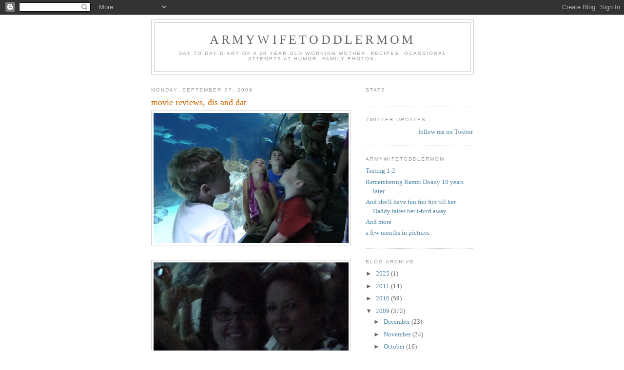

--- FILE ---
content_type: text/html; charset=UTF-8
request_url: https://armywifetoddlermom.blogspot.com/2009/09/movie-reviews-dis-and-dat.html
body_size: 9581
content:
<!DOCTYPE html>
<html dir='ltr'>
<head>
<link href='https://www.blogger.com/static/v1/widgets/2944754296-widget_css_bundle.css' rel='stylesheet' type='text/css'/>
<meta content='text/html; charset=UTF-8' http-equiv='Content-Type'/>
<meta content='blogger' name='generator'/>
<link href='https://armywifetoddlermom.blogspot.com/favicon.ico' rel='icon' type='image/x-icon'/>
<link href='http://armywifetoddlermom.blogspot.com/2009/09/movie-reviews-dis-and-dat.html' rel='canonical'/>
<link rel="alternate" type="application/atom+xml" title="ArmyWifeToddlerMom - Atom" href="https://armywifetoddlermom.blogspot.com/feeds/posts/default" />
<link rel="alternate" type="application/rss+xml" title="ArmyWifeToddlerMom - RSS" href="https://armywifetoddlermom.blogspot.com/feeds/posts/default?alt=rss" />
<link rel="service.post" type="application/atom+xml" title="ArmyWifeToddlerMom - Atom" href="https://www.blogger.com/feeds/11291056/posts/default" />

<link rel="alternate" type="application/atom+xml" title="ArmyWifeToddlerMom - Atom" href="https://armywifetoddlermom.blogspot.com/feeds/3369634044775840788/comments/default" />
<!--Can't find substitution for tag [blog.ieCssRetrofitLinks]-->
<link href='https://blogger.googleusercontent.com/img/b/R29vZ2xl/AVvXsEhnXnDgaXQoadLurUru5BnnkXzBv3OMuuZ8XLwDo3IOflQpmRHuY1BpdxEGr4T6e6dB-3yF4q0m9oiJIGpL2OmxfpJGIqt-RFytK3PWSPhB78arZzQYG0OqeF2yjNFZQSKcUjlM/s400/DSC03376.JPG' rel='image_src'/>
<meta content='http://armywifetoddlermom.blogspot.com/2009/09/movie-reviews-dis-and-dat.html' property='og:url'/>
<meta content='movie reviews, dis and dat' property='og:title'/>
<meta content='Watched I Love You ?Man, per my brothers suggestion, he said it was hilarious..it really was not.  Watched RocknRolla, hoping for Snatch but...' property='og:description'/>
<meta content='https://blogger.googleusercontent.com/img/b/R29vZ2xl/AVvXsEhnXnDgaXQoadLurUru5BnnkXzBv3OMuuZ8XLwDo3IOflQpmRHuY1BpdxEGr4T6e6dB-3yF4q0m9oiJIGpL2OmxfpJGIqt-RFytK3PWSPhB78arZzQYG0OqeF2yjNFZQSKcUjlM/w1200-h630-p-k-no-nu/DSC03376.JPG' property='og:image'/>
<title>ArmyWifeToddlerMom: movie reviews, dis and dat</title>
<style id='page-skin-1' type='text/css'><!--
/*
-----------------------------------------------
Blogger Template Style
Name:     Minima
Date:     26 Feb 2004
Updated by: Blogger Team
----------------------------------------------- */
/* Use this with templates/template-twocol.html */
body {
background:#ffffff;
margin:0;
color:#333333;
font:x-small Georgia Serif;
font-size/* */:/**/small;
font-size: /**/small;
text-align: center;
}
a:link {
color:#5588aa;
text-decoration:none;
}
a:visited {
color:#999999;
text-decoration:none;
}
a:hover {
color:#cc6600;
text-decoration:underline;
}
a img {
border-width:0;
}
/* Header
-----------------------------------------------
*/
#header-wrapper {
width:660px;
margin:0 auto 10px;
border:1px solid #cccccc;
}
#header-inner {
background-position: center;
margin-left: auto;
margin-right: auto;
}
#header {
margin: 5px;
border: 1px solid #cccccc;
text-align: center;
color:#666666;
}
#header h1 {
margin:5px 5px 0;
padding:15px 20px .25em;
line-height:1.2em;
text-transform:uppercase;
letter-spacing:.2em;
font: normal normal 200% Georgia, Serif;
}
#header a {
color:#666666;
text-decoration:none;
}
#header a:hover {
color:#666666;
}
#header .description {
margin:0 5px 5px;
padding:0 20px 15px;
max-width:700px;
text-transform:uppercase;
letter-spacing:.2em;
line-height: 1.4em;
font: normal normal 78% 'Trebuchet MS', Trebuchet, Arial, Verdana, Sans-serif;
color: #999999;
}
#header img {
margin-left: auto;
margin-right: auto;
}
/* Outer-Wrapper
----------------------------------------------- */
#outer-wrapper {
width: 660px;
margin:0 auto;
padding:10px;
text-align:left;
font: normal normal 100% Georgia, Serif;
}
#main-wrapper {
width: 410px;
float: left;
word-wrap: break-word; /* fix for long text breaking sidebar float in IE */
overflow: hidden;     /* fix for long non-text content breaking IE sidebar float */
}
#sidebar-wrapper {
width: 220px;
float: right;
word-wrap: break-word; /* fix for long text breaking sidebar float in IE */
overflow: hidden;      /* fix for long non-text content breaking IE sidebar float */
}
/* Headings
----------------------------------------------- */
h2 {
margin:1.5em 0 .75em;
font:normal normal 78% 'Trebuchet MS',Trebuchet,Arial,Verdana,Sans-serif;
line-height: 1.4em;
text-transform:uppercase;
letter-spacing:.2em;
color:#999999;
}
/* Posts
-----------------------------------------------
*/
h2.date-header {
margin:1.5em 0 .5em;
}
.post {
margin:.5em 0 1.5em;
border-bottom:1px dotted #cccccc;
padding-bottom:1.5em;
}
.post h3 {
margin:.25em 0 0;
padding:0 0 4px;
font-size:140%;
font-weight:normal;
line-height:1.4em;
color:#cc6600;
}
.post h3 a, .post h3 a:visited, .post h3 strong {
display:block;
text-decoration:none;
color:#cc6600;
font-weight:normal;
}
.post h3 strong, .post h3 a:hover {
color:#333333;
}
.post-body {
margin:0 0 .75em;
line-height:1.6em;
}
.post-body blockquote {
line-height:1.3em;
}
.post-footer {
margin: .75em 0;
color:#999999;
text-transform:uppercase;
letter-spacing:.1em;
font: normal normal 78% 'Trebuchet MS', Trebuchet, Arial, Verdana, Sans-serif;
line-height: 1.4em;
}
.comment-link {
margin-left:.6em;
}
.post img, table.tr-caption-container {
padding:4px;
border:1px solid #cccccc;
}
.tr-caption-container img {
border: none;
padding: 0;
}
.post blockquote {
margin:1em 20px;
}
.post blockquote p {
margin:.75em 0;
}
/* Comments
----------------------------------------------- */
#comments h4 {
margin:1em 0;
font-weight: bold;
line-height: 1.4em;
text-transform:uppercase;
letter-spacing:.2em;
color: #999999;
}
#comments-block {
margin:1em 0 1.5em;
line-height:1.6em;
}
#comments-block .comment-author {
margin:.5em 0;
}
#comments-block .comment-body {
margin:.25em 0 0;
}
#comments-block .comment-footer {
margin:-.25em 0 2em;
line-height: 1.4em;
text-transform:uppercase;
letter-spacing:.1em;
}
#comments-block .comment-body p {
margin:0 0 .75em;
}
.deleted-comment {
font-style:italic;
color:gray;
}
#blog-pager-newer-link {
float: left;
}
#blog-pager-older-link {
float: right;
}
#blog-pager {
text-align: center;
}
.feed-links {
clear: both;
line-height: 2.5em;
}
/* Sidebar Content
----------------------------------------------- */
.sidebar {
color: #666666;
line-height: 1.5em;
}
.sidebar ul {
list-style:none;
margin:0 0 0;
padding:0 0 0;
}
.sidebar li {
margin:0;
padding-top:0;
padding-right:0;
padding-bottom:.25em;
padding-left:15px;
text-indent:-15px;
line-height:1.5em;
}
.sidebar .widget, .main .widget {
border-bottom:1px dotted #cccccc;
margin:0 0 1.5em;
padding:0 0 1.5em;
}
.main .Blog {
border-bottom-width: 0;
}
/* Profile
----------------------------------------------- */
.profile-img {
float: left;
margin-top: 0;
margin-right: 5px;
margin-bottom: 5px;
margin-left: 0;
padding: 4px;
border: 1px solid #cccccc;
}
.profile-data {
margin:0;
text-transform:uppercase;
letter-spacing:.1em;
font: normal normal 78% 'Trebuchet MS', Trebuchet, Arial, Verdana, Sans-serif;
color: #999999;
font-weight: bold;
line-height: 1.6em;
}
.profile-datablock {
margin:.5em 0 .5em;
}
.profile-textblock {
margin: 0.5em 0;
line-height: 1.6em;
}
.profile-link {
font: normal normal 78% 'Trebuchet MS', Trebuchet, Arial, Verdana, Sans-serif;
text-transform: uppercase;
letter-spacing: .1em;
}
/* Footer
----------------------------------------------- */
#footer {
width:660px;
clear:both;
margin:0 auto;
padding-top:15px;
line-height: 1.6em;
text-transform:uppercase;
letter-spacing:.1em;
text-align: center;
}

--></style>
<link href='https://www.blogger.com/dyn-css/authorization.css?targetBlogID=11291056&amp;zx=276a0048-04eb-499a-8f02-a1c217921d0e' media='none' onload='if(media!=&#39;all&#39;)media=&#39;all&#39;' rel='stylesheet'/><noscript><link href='https://www.blogger.com/dyn-css/authorization.css?targetBlogID=11291056&amp;zx=276a0048-04eb-499a-8f02-a1c217921d0e' rel='stylesheet'/></noscript>
<meta name='google-adsense-platform-account' content='ca-host-pub-1556223355139109'/>
<meta name='google-adsense-platform-domain' content='blogspot.com'/>

</head>
<body>
<div class='navbar section' id='navbar'><div class='widget Navbar' data-version='1' id='Navbar1'><script type="text/javascript">
    function setAttributeOnload(object, attribute, val) {
      if(window.addEventListener) {
        window.addEventListener('load',
          function(){ object[attribute] = val; }, false);
      } else {
        window.attachEvent('onload', function(){ object[attribute] = val; });
      }
    }
  </script>
<div id="navbar-iframe-container"></div>
<script type="text/javascript" src="https://apis.google.com/js/platform.js"></script>
<script type="text/javascript">
      gapi.load("gapi.iframes:gapi.iframes.style.bubble", function() {
        if (gapi.iframes && gapi.iframes.getContext) {
          gapi.iframes.getContext().openChild({
              url: 'https://www.blogger.com/navbar/11291056?po\x3d3369634044775840788\x26origin\x3dhttps://armywifetoddlermom.blogspot.com',
              where: document.getElementById("navbar-iframe-container"),
              id: "navbar-iframe"
          });
        }
      });
    </script><script type="text/javascript">
(function() {
var script = document.createElement('script');
script.type = 'text/javascript';
script.src = '//pagead2.googlesyndication.com/pagead/js/google_top_exp.js';
var head = document.getElementsByTagName('head')[0];
if (head) {
head.appendChild(script);
}})();
</script>
</div></div>
<div id='outer-wrapper'><div id='wrap2'>
<!-- skip links for text browsers -->
<span id='skiplinks' style='display:none;'>
<a href='#main'>skip to main </a> |
      <a href='#sidebar'>skip to sidebar</a>
</span>
<div id='header-wrapper'>
<div class='header section' id='header'><div class='widget Header' data-version='1' id='Header1'>
<div id='header-inner'>
<div class='titlewrapper'>
<h1 class='title'>
<a href='https://armywifetoddlermom.blogspot.com/'>
ArmyWifeToddlerMom
</a>
</h1>
</div>
<div class='descriptionwrapper'>
<p class='description'><span>Day to day diary of a 40 year old working mother.  Recipes, ocassional attempts at humor, family photos.</span></p>
</div>
</div>
</div></div>
</div>
<div id='content-wrapper'>
<div id='crosscol-wrapper' style='text-align:center'>
<div class='crosscol no-items section' id='crosscol'></div>
</div>
<div id='main-wrapper'>
<div class='main section' id='main'><div class='widget Blog' data-version='1' id='Blog1'>
<div class='blog-posts hfeed'>

          <div class="date-outer">
        
<h2 class='date-header'><span>Monday, September 07, 2009</span></h2>

          <div class="date-posts">
        
<div class='post-outer'>
<div class='post hentry uncustomized-post-template' itemprop='blogPost' itemscope='itemscope' itemtype='http://schema.org/BlogPosting'>
<meta content='https://blogger.googleusercontent.com/img/b/R29vZ2xl/AVvXsEhnXnDgaXQoadLurUru5BnnkXzBv3OMuuZ8XLwDo3IOflQpmRHuY1BpdxEGr4T6e6dB-3yF4q0m9oiJIGpL2OmxfpJGIqt-RFytK3PWSPhB78arZzQYG0OqeF2yjNFZQSKcUjlM/s400/DSC03376.JPG' itemprop='image_url'/>
<meta content='11291056' itemprop='blogId'/>
<meta content='3369634044775840788' itemprop='postId'/>
<a name='3369634044775840788'></a>
<h3 class='post-title entry-title' itemprop='name'>
movie reviews, dis and dat
</h3>
<div class='post-header'>
<div class='post-header-line-1'></div>
</div>
<div class='post-body entry-content' id='post-body-3369634044775840788' itemprop='description articleBody'>
<a href="https://blogger.googleusercontent.com/img/b/R29vZ2xl/AVvXsEhnXnDgaXQoadLurUru5BnnkXzBv3OMuuZ8XLwDo3IOflQpmRHuY1BpdxEGr4T6e6dB-3yF4q0m9oiJIGpL2OmxfpJGIqt-RFytK3PWSPhB78arZzQYG0OqeF2yjNFZQSKcUjlM/s1600-h/DSC03376.JPG" onblur="try {parent.deselectBloggerImageGracefully();} catch(e) {}"><img alt="" border="0" id="BLOGGER_PHOTO_ID_5378938933474364466" src="https://blogger.googleusercontent.com/img/b/R29vZ2xl/AVvXsEhnXnDgaXQoadLurUru5BnnkXzBv3OMuuZ8XLwDo3IOflQpmRHuY1BpdxEGr4T6e6dB-3yF4q0m9oiJIGpL2OmxfpJGIqt-RFytK3PWSPhB78arZzQYG0OqeF2yjNFZQSKcUjlM/s400/DSC03376.JPG" style="display:block; margin:0px auto 10px; text-align:center;cursor:pointer; cursor:hand;width: 400px; height: 267px;" /></a><br /><a href="https://blogger.googleusercontent.com/img/b/R29vZ2xl/AVvXsEgcIfQmdGFG1KqUA9ZXubdWvLS4p8Rr2CE6bUEDNGEwhwo2w20KAlFDKHfnlwoKYuI1GrX3lAEM0TZ4860evI2V9LnEy0nWmkZn4At9Enbr0zxnrdM80poZurVEAxw8bBOCE6NM/s1600-h/DSC03384.JPG" onblur="try {parent.deselectBloggerImageGracefully();} catch(e) {}"><img alt="" border="0" id="BLOGGER_PHOTO_ID_5378938927303945490" src="https://blogger.googleusercontent.com/img/b/R29vZ2xl/AVvXsEgcIfQmdGFG1KqUA9ZXubdWvLS4p8Rr2CE6bUEDNGEwhwo2w20KAlFDKHfnlwoKYuI1GrX3lAEM0TZ4860evI2V9LnEy0nWmkZn4At9Enbr0zxnrdM80poZurVEAxw8bBOCE6NM/s400/DSC03384.JPG" style="display:block; margin:0px auto 10px; text-align:center;cursor:pointer; cursor:hand;width: 400px; height: 267px;" /></a><br /><a href="https://blogger.googleusercontent.com/img/b/R29vZ2xl/AVvXsEhFp7IBOHaHUg9tahNlnLceq-0VBnTgF-lCpeJziF7RZ2VZfE41evJEPZQz4rVWIHYXQ7JlmyWzxW5CsZJX8IfG8L3tomncURiEyn_Ndhe_laoszVj2C4gDXrLTzY-a5An_BVru/s1600-h/DSC03352.JPG" onblur="try {parent.deselectBloggerImageGracefully();} catch(e) {}"><img alt="" border="0" id="BLOGGER_PHOTO_ID_5378938920135365762" src="https://blogger.googleusercontent.com/img/b/R29vZ2xl/AVvXsEhFp7IBOHaHUg9tahNlnLceq-0VBnTgF-lCpeJziF7RZ2VZfE41evJEPZQz4rVWIHYXQ7JlmyWzxW5CsZJX8IfG8L3tomncURiEyn_Ndhe_laoszVj2C4gDXrLTzY-a5An_BVru/s400/DSC03352.JPG" style="display:block; margin:0px auto 10px; text-align:center;cursor:pointer; cursor:hand;width: 400px; height: 267px;" /></a><br /><a href="https://blogger.googleusercontent.com/img/b/R29vZ2xl/AVvXsEgXAcFiECiUsf9zn_g9RtxB-Q9rtBgXhhCAMeGw3WDy-SSQA_pgeQgEb5ZYhxSgDl2jVs8VMuTozydJmX3_u9XO5pR2wUPqGGpfn1X_bqw7Oi-cGIg2LUo5nrSLrBfwgrxNrVgA/s1600-h/DSC03317.JPG" onblur="try {parent.deselectBloggerImageGracefully();} catch(e) {}"><img alt="" border="0" id="BLOGGER_PHOTO_ID_5378938908388613314" src="https://blogger.googleusercontent.com/img/b/R29vZ2xl/AVvXsEgXAcFiECiUsf9zn_g9RtxB-Q9rtBgXhhCAMeGw3WDy-SSQA_pgeQgEb5ZYhxSgDl2jVs8VMuTozydJmX3_u9XO5pR2wUPqGGpfn1X_bqw7Oi-cGIg2LUo5nrSLrBfwgrxNrVgA/s400/DSC03317.JPG" style="display:block; margin:0px auto 10px; text-align:center;cursor:pointer; cursor:hand;width: 400px; height: 267px;" /></a><br /><a href="https://blogger.googleusercontent.com/img/b/R29vZ2xl/AVvXsEizduUrB6vCXcQojDm0j5Lfr-DDiwntY85NNKJqzV2_h2oPkZeryRJUO-yZTsRNjEKGQCnbGhwAV8CRiZ3XQgcbwYB-Tbm-4vFvyrwaYuXPrR2bZLk9teE-iBNNuyxetlQt-TTm/s1600-h/DSC03290.JPG" onblur="try {parent.deselectBloggerImageGracefully();} catch(e) {}"><img alt="" border="0" id="BLOGGER_PHOTO_ID_5378938898950292594" src="https://blogger.googleusercontent.com/img/b/R29vZ2xl/AVvXsEizduUrB6vCXcQojDm0j5Lfr-DDiwntY85NNKJqzV2_h2oPkZeryRJUO-yZTsRNjEKGQCnbGhwAV8CRiZ3XQgcbwYB-Tbm-4vFvyrwaYuXPrR2bZLk9teE-iBNNuyxetlQt-TTm/s400/DSC03290.JPG" style="display:block; margin:0px auto 10px; text-align:center;cursor:pointer; cursor:hand;width: 400px; height: 267px;" /></a><br />Watched I Love You ?Man, per my brothers suggestion, he said it was hilarious..it really was not.  <br /><br />Watched RocknRolla, hoping for Snatch but better..to many characters to keep track of none developed.  Disappointed.  Ummm All caught up on Mad Men now, sort of sad...now i have to wait for Sundays to partake.  Darn.  <br /><br />We are going to try to Netflix True Blood...we will see.  <br /><br />Zoo was fun today, I got to spend time with all of my family, and a girlfriend I have <br /><br />known since I was 15...it was nice, she is funny.  Taking 5 kids to the zoo and keeping track of them...is crazy.
<div style='clear: both;'></div>
</div>
<div class='post-footer'>
<div class='post-footer-line post-footer-line-1'>
<span class='post-author vcard'>
Posted by
<span class='fn' itemprop='author' itemscope='itemscope' itemtype='http://schema.org/Person'>
<span itemprop='name'>Rachelle Jones</span>
</span>
</span>
<span class='post-timestamp'>
at
<meta content='http://armywifetoddlermom.blogspot.com/2009/09/movie-reviews-dis-and-dat.html' itemprop='url'/>
<a class='timestamp-link' href='https://armywifetoddlermom.blogspot.com/2009/09/movie-reviews-dis-and-dat.html' rel='bookmark' title='permanent link'><abbr class='published' itemprop='datePublished' title='2009-09-07T22:43:00-05:00'>10:43 PM</abbr></a>
</span>
<span class='post-comment-link'>
</span>
<span class='post-icons'>
<span class='item-action'>
<a href='https://www.blogger.com/email-post/11291056/3369634044775840788' title='Email Post'>
<img alt='' class='icon-action' height='13' src='https://resources.blogblog.com/img/icon18_email.gif' width='18'/>
</a>
</span>
<span class='item-control blog-admin pid-1581144812'>
<a href='https://www.blogger.com/post-edit.g?blogID=11291056&postID=3369634044775840788&from=pencil' title='Edit Post'>
<img alt='' class='icon-action' height='18' src='https://resources.blogblog.com/img/icon18_edit_allbkg.gif' width='18'/>
</a>
</span>
</span>
<div class='post-share-buttons goog-inline-block'>
</div>
</div>
<div class='post-footer-line post-footer-line-2'>
<span class='post-labels'>
</span>
</div>
<div class='post-footer-line post-footer-line-3'>
<span class='post-location'>
</span>
</div>
</div>
</div>
<div class='comments' id='comments'>
<a name='comments'></a>
<h4>No comments:</h4>
<div id='Blog1_comments-block-wrapper'>
<dl class='avatar-comment-indent' id='comments-block'>
</dl>
</div>
<p class='comment-footer'>
<a href='https://www.blogger.com/comment/fullpage/post/11291056/3369634044775840788' onclick='javascript:window.open(this.href, "bloggerPopup", "toolbar=0,location=0,statusbar=1,menubar=0,scrollbars=yes,width=640,height=500"); return false;'>Post a Comment</a>
</p>
</div>
</div>

        </div></div>
      
</div>
<div class='blog-pager' id='blog-pager'>
<span id='blog-pager-newer-link'>
<a class='blog-pager-newer-link' href='https://armywifetoddlermom.blogspot.com/2009/09/fidel-castro-humanitarian.html' id='Blog1_blog-pager-newer-link' title='Newer Post'>Newer Post</a>
</span>
<span id='blog-pager-older-link'>
<a class='blog-pager-older-link' href='https://armywifetoddlermom.blogspot.com/2009/09/3-days-of-play.html' id='Blog1_blog-pager-older-link' title='Older Post'>Older Post</a>
</span>
<a class='home-link' href='https://armywifetoddlermom.blogspot.com/'>Home</a>
</div>
<div class='clear'></div>
<div class='post-feeds'>
<div class='feed-links'>
Subscribe to:
<a class='feed-link' href='https://armywifetoddlermom.blogspot.com/feeds/3369634044775840788/comments/default' target='_blank' type='application/atom+xml'>Post Comments (Atom)</a>
</div>
</div>
</div></div>
</div>
<div id='sidebar-wrapper'>
<div class='sidebar section' id='sidebar'><div class='widget HTML' data-version='1' id='HTML2'>
<h2 class='title'>stats</h2>
<div class='widget-content'>
<!-- Start of StatCounter Code -->
<script type="text/javascript">
sc_project=2127651; 
sc_invisible=0; 
sc_partition=19; 
sc_security="97404d3e"; 
</script>

<script src="//www.statcounter.com/counter/counter_xhtml.js" type="text/javascript"></script><noscript><div
class statcounter=><a 
class="statcounter" href="http://www.statcounter.com/" title="web counter"><img class web counter statcounter="
alt=" src="https://lh3.googleusercontent.com/blogger_img_proxy/AEn0k_v3EmtnZMnYYRw1detJNOtmutpNX8bAxFrJGM5JqRFQK1oQxE4YtfJf14NXS083R9Jas0yHJhBpL0fj0NbJTlEFDZMhxYczEUML6D7SrOTNs-KK=s0-d"></img
class></a></div
class></noscript>
<!-- End of StatCounter Code -->
</div>
<div class='clear'></div>
</div><div class='widget HTML' data-version='1' id='HTML1'>
<h2 class='title'>Twitter Updates</h2>
<div class='widget-content'>
<div id="twitter_div">
<h2 style="display:none;" class="sidebar-title">Twitter Updates</h2>
<ul id="twitter_update_list"></ul>
<a id="twitter-link" style="display:block;text-align:right;" href="http://twitter.com/AWtoddlermom">follow me on Twitter</a>
</div>
<script src="//twitter.com/javascripts/blogger.js" type="text/javascript"></script>
<script src="//twitter.com/statuses/user_timeline/AWtoddlermom.json?callback=twitterCallback2&amp;count=5" type="text/javascript"></script>
</div>
<div class='clear'></div>
</div><div class='widget Feed' data-version='1' id='Feed1'>
<h2>ArmyWifeToddlerMom</h2>
<div class='widget-content' id='Feed1_feedItemListDisplay'>
<span style='filter: alpha(25); opacity: 0.25;'>
<a href='http://armywifetoddlermom.blogspot.com/feeds/posts/default'>Loading...</a>
</span>
</div>
<div class='clear'></div>
</div><div class='widget BlogArchive' data-version='1' id='BlogArchive1'>
<h2>Blog Archive</h2>
<div class='widget-content'>
<div id='ArchiveList'>
<div id='BlogArchive1_ArchiveList'>
<ul class='hierarchy'>
<li class='archivedate collapsed'>
<a class='toggle' href='javascript:void(0)'>
<span class='zippy'>

        &#9658;&#160;
      
</span>
</a>
<a class='post-count-link' href='https://armywifetoddlermom.blogspot.com/2025/'>
2025
</a>
<span class='post-count' dir='ltr'>(1)</span>
<ul class='hierarchy'>
<li class='archivedate collapsed'>
<a class='toggle' href='javascript:void(0)'>
<span class='zippy'>

        &#9658;&#160;
      
</span>
</a>
<a class='post-count-link' href='https://armywifetoddlermom.blogspot.com/2025/02/'>
February
</a>
<span class='post-count' dir='ltr'>(1)</span>
</li>
</ul>
</li>
</ul>
<ul class='hierarchy'>
<li class='archivedate collapsed'>
<a class='toggle' href='javascript:void(0)'>
<span class='zippy'>

        &#9658;&#160;
      
</span>
</a>
<a class='post-count-link' href='https://armywifetoddlermom.blogspot.com/2011/'>
2011
</a>
<span class='post-count' dir='ltr'>(14)</span>
<ul class='hierarchy'>
<li class='archivedate collapsed'>
<a class='toggle' href='javascript:void(0)'>
<span class='zippy'>

        &#9658;&#160;
      
</span>
</a>
<a class='post-count-link' href='https://armywifetoddlermom.blogspot.com/2011/09/'>
September
</a>
<span class='post-count' dir='ltr'>(1)</span>
</li>
</ul>
<ul class='hierarchy'>
<li class='archivedate collapsed'>
<a class='toggle' href='javascript:void(0)'>
<span class='zippy'>

        &#9658;&#160;
      
</span>
</a>
<a class='post-count-link' href='https://armywifetoddlermom.blogspot.com/2011/06/'>
June
</a>
<span class='post-count' dir='ltr'>(3)</span>
</li>
</ul>
<ul class='hierarchy'>
<li class='archivedate collapsed'>
<a class='toggle' href='javascript:void(0)'>
<span class='zippy'>

        &#9658;&#160;
      
</span>
</a>
<a class='post-count-link' href='https://armywifetoddlermom.blogspot.com/2011/05/'>
May
</a>
<span class='post-count' dir='ltr'>(1)</span>
</li>
</ul>
<ul class='hierarchy'>
<li class='archivedate collapsed'>
<a class='toggle' href='javascript:void(0)'>
<span class='zippy'>

        &#9658;&#160;
      
</span>
</a>
<a class='post-count-link' href='https://armywifetoddlermom.blogspot.com/2011/04/'>
April
</a>
<span class='post-count' dir='ltr'>(1)</span>
</li>
</ul>
<ul class='hierarchy'>
<li class='archivedate collapsed'>
<a class='toggle' href='javascript:void(0)'>
<span class='zippy'>

        &#9658;&#160;
      
</span>
</a>
<a class='post-count-link' href='https://armywifetoddlermom.blogspot.com/2011/03/'>
March
</a>
<span class='post-count' dir='ltr'>(2)</span>
</li>
</ul>
<ul class='hierarchy'>
<li class='archivedate collapsed'>
<a class='toggle' href='javascript:void(0)'>
<span class='zippy'>

        &#9658;&#160;
      
</span>
</a>
<a class='post-count-link' href='https://armywifetoddlermom.blogspot.com/2011/02/'>
February
</a>
<span class='post-count' dir='ltr'>(2)</span>
</li>
</ul>
<ul class='hierarchy'>
<li class='archivedate collapsed'>
<a class='toggle' href='javascript:void(0)'>
<span class='zippy'>

        &#9658;&#160;
      
</span>
</a>
<a class='post-count-link' href='https://armywifetoddlermom.blogspot.com/2011/01/'>
January
</a>
<span class='post-count' dir='ltr'>(4)</span>
</li>
</ul>
</li>
</ul>
<ul class='hierarchy'>
<li class='archivedate collapsed'>
<a class='toggle' href='javascript:void(0)'>
<span class='zippy'>

        &#9658;&#160;
      
</span>
</a>
<a class='post-count-link' href='https://armywifetoddlermom.blogspot.com/2010/'>
2010
</a>
<span class='post-count' dir='ltr'>(59)</span>
<ul class='hierarchy'>
<li class='archivedate collapsed'>
<a class='toggle' href='javascript:void(0)'>
<span class='zippy'>

        &#9658;&#160;
      
</span>
</a>
<a class='post-count-link' href='https://armywifetoddlermom.blogspot.com/2010/11/'>
November
</a>
<span class='post-count' dir='ltr'>(5)</span>
</li>
</ul>
<ul class='hierarchy'>
<li class='archivedate collapsed'>
<a class='toggle' href='javascript:void(0)'>
<span class='zippy'>

        &#9658;&#160;
      
</span>
</a>
<a class='post-count-link' href='https://armywifetoddlermom.blogspot.com/2010/10/'>
October
</a>
<span class='post-count' dir='ltr'>(11)</span>
</li>
</ul>
<ul class='hierarchy'>
<li class='archivedate collapsed'>
<a class='toggle' href='javascript:void(0)'>
<span class='zippy'>

        &#9658;&#160;
      
</span>
</a>
<a class='post-count-link' href='https://armywifetoddlermom.blogspot.com/2010/09/'>
September
</a>
<span class='post-count' dir='ltr'>(4)</span>
</li>
</ul>
<ul class='hierarchy'>
<li class='archivedate collapsed'>
<a class='toggle' href='javascript:void(0)'>
<span class='zippy'>

        &#9658;&#160;
      
</span>
</a>
<a class='post-count-link' href='https://armywifetoddlermom.blogspot.com/2010/05/'>
May
</a>
<span class='post-count' dir='ltr'>(4)</span>
</li>
</ul>
<ul class='hierarchy'>
<li class='archivedate collapsed'>
<a class='toggle' href='javascript:void(0)'>
<span class='zippy'>

        &#9658;&#160;
      
</span>
</a>
<a class='post-count-link' href='https://armywifetoddlermom.blogspot.com/2010/04/'>
April
</a>
<span class='post-count' dir='ltr'>(3)</span>
</li>
</ul>
<ul class='hierarchy'>
<li class='archivedate collapsed'>
<a class='toggle' href='javascript:void(0)'>
<span class='zippy'>

        &#9658;&#160;
      
</span>
</a>
<a class='post-count-link' href='https://armywifetoddlermom.blogspot.com/2010/03/'>
March
</a>
<span class='post-count' dir='ltr'>(6)</span>
</li>
</ul>
<ul class='hierarchy'>
<li class='archivedate collapsed'>
<a class='toggle' href='javascript:void(0)'>
<span class='zippy'>

        &#9658;&#160;
      
</span>
</a>
<a class='post-count-link' href='https://armywifetoddlermom.blogspot.com/2010/02/'>
February
</a>
<span class='post-count' dir='ltr'>(10)</span>
</li>
</ul>
<ul class='hierarchy'>
<li class='archivedate collapsed'>
<a class='toggle' href='javascript:void(0)'>
<span class='zippy'>

        &#9658;&#160;
      
</span>
</a>
<a class='post-count-link' href='https://armywifetoddlermom.blogspot.com/2010/01/'>
January
</a>
<span class='post-count' dir='ltr'>(16)</span>
</li>
</ul>
</li>
</ul>
<ul class='hierarchy'>
<li class='archivedate expanded'>
<a class='toggle' href='javascript:void(0)'>
<span class='zippy toggle-open'>

        &#9660;&#160;
      
</span>
</a>
<a class='post-count-link' href='https://armywifetoddlermom.blogspot.com/2009/'>
2009
</a>
<span class='post-count' dir='ltr'>(372)</span>
<ul class='hierarchy'>
<li class='archivedate collapsed'>
<a class='toggle' href='javascript:void(0)'>
<span class='zippy'>

        &#9658;&#160;
      
</span>
</a>
<a class='post-count-link' href='https://armywifetoddlermom.blogspot.com/2009/12/'>
December
</a>
<span class='post-count' dir='ltr'>(23)</span>
</li>
</ul>
<ul class='hierarchy'>
<li class='archivedate collapsed'>
<a class='toggle' href='javascript:void(0)'>
<span class='zippy'>

        &#9658;&#160;
      
</span>
</a>
<a class='post-count-link' href='https://armywifetoddlermom.blogspot.com/2009/11/'>
November
</a>
<span class='post-count' dir='ltr'>(24)</span>
</li>
</ul>
<ul class='hierarchy'>
<li class='archivedate collapsed'>
<a class='toggle' href='javascript:void(0)'>
<span class='zippy'>

        &#9658;&#160;
      
</span>
</a>
<a class='post-count-link' href='https://armywifetoddlermom.blogspot.com/2009/10/'>
October
</a>
<span class='post-count' dir='ltr'>(16)</span>
</li>
</ul>
<ul class='hierarchy'>
<li class='archivedate expanded'>
<a class='toggle' href='javascript:void(0)'>
<span class='zippy toggle-open'>

        &#9660;&#160;
      
</span>
</a>
<a class='post-count-link' href='https://armywifetoddlermom.blogspot.com/2009/09/'>
September
</a>
<span class='post-count' dir='ltr'>(24)</span>
<ul class='posts'>
<li><a href='https://armywifetoddlermom.blogspot.com/2009/09/and-i-feel-fine.html'>and I feel fine...</a></li>
<li><a href='https://armywifetoddlermom.blogspot.com/2009/09/i-want-re-do.html'>I want a re do</a></li>
<li><a href='https://armywifetoddlermom.blogspot.com/2009/09/sickgah.html'>SICK...GAH</a></li>
<li><a href='https://armywifetoddlermom.blogspot.com/2009/09/open-sky.html'>open sky</a></li>
<li><a href='https://armywifetoddlermom.blogspot.com/2009/09/more.html'>more</a></li>
<li><a href='https://armywifetoddlermom.blogspot.com/2009/09/checking-on-cattle.html'>checking on cattle</a></li>
<li><a href='https://armywifetoddlermom.blogspot.com/2009/09/pastures.html'>pastures</a></li>
<li><a href='https://armywifetoddlermom.blogspot.com/2009/09/more-photos-of-out-west.html'>More photos of out WEST</a></li>
<li><a href='https://armywifetoddlermom.blogspot.com/2009/09/wedding-family-pastures-west-and.html'>Wedding, family, pastures, west, and prayers...</a></li>
<li><a href='https://armywifetoddlermom.blogspot.com/2009/09/keep-what.html'>Keep what?</a></li>
<li><a href='https://armywifetoddlermom.blogspot.com/2009/09/spoke-with-my-brother-today.html'>Spoke with my Brother today</a></li>
<li><a href='https://armywifetoddlermom.blogspot.com/2009/09/up-down-turn-around.html'>up down turn around..</a></li>
<li><a href='https://armywifetoddlermom.blogspot.com/2009/09/jinxed.html'>jinxed..</a></li>
<li><a href='https://armywifetoddlermom.blogspot.com/2009/09/breaking-through.html'>breaking through</a></li>
<li><a href='https://armywifetoddlermom.blogspot.com/2009/09/blog-post.html'>No title</a></li>
<li><a href='https://armywifetoddlermom.blogspot.com/2009/09/i-am-not-sure-what-is-whatbut-we-can.html'>I am not sure what is what...but we can breathe...</a></li>
<li><a href='https://armywifetoddlermom.blogspot.com/2009/09/fidel-castro-humanitarian.html'>Fidel Castro Humanitarian?</a></li>
<li><a href='https://armywifetoddlermom.blogspot.com/2009/09/movie-reviews-dis-and-dat.html'>movie reviews, dis and dat</a></li>
<li><a href='https://armywifetoddlermom.blogspot.com/2009/09/3-days-of-play.html'>3 days of play</a></li>
<li><a href='https://armywifetoddlermom.blogspot.com/2009/09/me-naked-sort-of.html'>me naked sort of...</a></li>
<li><a href='https://armywifetoddlermom.blogspot.com/2009/09/went-ok.html'>went ok</a></li>
<li><a href='https://armywifetoddlermom.blogspot.com/2009/09/headed-to-work-in-morning.html'>headed to work in the morning...</a></li>
<li><a href='https://armywifetoddlermom.blogspot.com/2009/09/more-proud-mom-moments.html'>more proud mom moments...</a></li>
<li><a href='https://armywifetoddlermom.blogspot.com/2009/09/i-wish-i-liked-it.html'>I wish I liked it</a></li>
</ul>
</li>
</ul>
<ul class='hierarchy'>
<li class='archivedate collapsed'>
<a class='toggle' href='javascript:void(0)'>
<span class='zippy'>

        &#9658;&#160;
      
</span>
</a>
<a class='post-count-link' href='https://armywifetoddlermom.blogspot.com/2009/08/'>
August
</a>
<span class='post-count' dir='ltr'>(38)</span>
</li>
</ul>
<ul class='hierarchy'>
<li class='archivedate collapsed'>
<a class='toggle' href='javascript:void(0)'>
<span class='zippy'>

        &#9658;&#160;
      
</span>
</a>
<a class='post-count-link' href='https://armywifetoddlermom.blogspot.com/2009/07/'>
July
</a>
<span class='post-count' dir='ltr'>(33)</span>
</li>
</ul>
<ul class='hierarchy'>
<li class='archivedate collapsed'>
<a class='toggle' href='javascript:void(0)'>
<span class='zippy'>

        &#9658;&#160;
      
</span>
</a>
<a class='post-count-link' href='https://armywifetoddlermom.blogspot.com/2009/06/'>
June
</a>
<span class='post-count' dir='ltr'>(42)</span>
</li>
</ul>
<ul class='hierarchy'>
<li class='archivedate collapsed'>
<a class='toggle' href='javascript:void(0)'>
<span class='zippy'>

        &#9658;&#160;
      
</span>
</a>
<a class='post-count-link' href='https://armywifetoddlermom.blogspot.com/2009/05/'>
May
</a>
<span class='post-count' dir='ltr'>(28)</span>
</li>
</ul>
<ul class='hierarchy'>
<li class='archivedate collapsed'>
<a class='toggle' href='javascript:void(0)'>
<span class='zippy'>

        &#9658;&#160;
      
</span>
</a>
<a class='post-count-link' href='https://armywifetoddlermom.blogspot.com/2009/04/'>
April
</a>
<span class='post-count' dir='ltr'>(37)</span>
</li>
</ul>
<ul class='hierarchy'>
<li class='archivedate collapsed'>
<a class='toggle' href='javascript:void(0)'>
<span class='zippy'>

        &#9658;&#160;
      
</span>
</a>
<a class='post-count-link' href='https://armywifetoddlermom.blogspot.com/2009/03/'>
March
</a>
<span class='post-count' dir='ltr'>(41)</span>
</li>
</ul>
<ul class='hierarchy'>
<li class='archivedate collapsed'>
<a class='toggle' href='javascript:void(0)'>
<span class='zippy'>

        &#9658;&#160;
      
</span>
</a>
<a class='post-count-link' href='https://armywifetoddlermom.blogspot.com/2009/02/'>
February
</a>
<span class='post-count' dir='ltr'>(17)</span>
</li>
</ul>
<ul class='hierarchy'>
<li class='archivedate collapsed'>
<a class='toggle' href='javascript:void(0)'>
<span class='zippy'>

        &#9658;&#160;
      
</span>
</a>
<a class='post-count-link' href='https://armywifetoddlermom.blogspot.com/2009/01/'>
January
</a>
<span class='post-count' dir='ltr'>(49)</span>
</li>
</ul>
</li>
</ul>
<ul class='hierarchy'>
<li class='archivedate collapsed'>
<a class='toggle' href='javascript:void(0)'>
<span class='zippy'>

        &#9658;&#160;
      
</span>
</a>
<a class='post-count-link' href='https://armywifetoddlermom.blogspot.com/2008/'>
2008
</a>
<span class='post-count' dir='ltr'>(725)</span>
<ul class='hierarchy'>
<li class='archivedate collapsed'>
<a class='toggle' href='javascript:void(0)'>
<span class='zippy'>

        &#9658;&#160;
      
</span>
</a>
<a class='post-count-link' href='https://armywifetoddlermom.blogspot.com/2008/12/'>
December
</a>
<span class='post-count' dir='ltr'>(62)</span>
</li>
</ul>
<ul class='hierarchy'>
<li class='archivedate collapsed'>
<a class='toggle' href='javascript:void(0)'>
<span class='zippy'>

        &#9658;&#160;
      
</span>
</a>
<a class='post-count-link' href='https://armywifetoddlermom.blogspot.com/2008/11/'>
November
</a>
<span class='post-count' dir='ltr'>(52)</span>
</li>
</ul>
<ul class='hierarchy'>
<li class='archivedate collapsed'>
<a class='toggle' href='javascript:void(0)'>
<span class='zippy'>

        &#9658;&#160;
      
</span>
</a>
<a class='post-count-link' href='https://armywifetoddlermom.blogspot.com/2008/10/'>
October
</a>
<span class='post-count' dir='ltr'>(74)</span>
</li>
</ul>
<ul class='hierarchy'>
<li class='archivedate collapsed'>
<a class='toggle' href='javascript:void(0)'>
<span class='zippy'>

        &#9658;&#160;
      
</span>
</a>
<a class='post-count-link' href='https://armywifetoddlermom.blogspot.com/2008/09/'>
September
</a>
<span class='post-count' dir='ltr'>(53)</span>
</li>
</ul>
<ul class='hierarchy'>
<li class='archivedate collapsed'>
<a class='toggle' href='javascript:void(0)'>
<span class='zippy'>

        &#9658;&#160;
      
</span>
</a>
<a class='post-count-link' href='https://armywifetoddlermom.blogspot.com/2008/08/'>
August
</a>
<span class='post-count' dir='ltr'>(65)</span>
</li>
</ul>
<ul class='hierarchy'>
<li class='archivedate collapsed'>
<a class='toggle' href='javascript:void(0)'>
<span class='zippy'>

        &#9658;&#160;
      
</span>
</a>
<a class='post-count-link' href='https://armywifetoddlermom.blogspot.com/2008/07/'>
July
</a>
<span class='post-count' dir='ltr'>(19)</span>
</li>
</ul>
<ul class='hierarchy'>
<li class='archivedate collapsed'>
<a class='toggle' href='javascript:void(0)'>
<span class='zippy'>

        &#9658;&#160;
      
</span>
</a>
<a class='post-count-link' href='https://armywifetoddlermom.blogspot.com/2008/06/'>
June
</a>
<span class='post-count' dir='ltr'>(21)</span>
</li>
</ul>
<ul class='hierarchy'>
<li class='archivedate collapsed'>
<a class='toggle' href='javascript:void(0)'>
<span class='zippy'>

        &#9658;&#160;
      
</span>
</a>
<a class='post-count-link' href='https://armywifetoddlermom.blogspot.com/2008/05/'>
May
</a>
<span class='post-count' dir='ltr'>(81)</span>
</li>
</ul>
<ul class='hierarchy'>
<li class='archivedate collapsed'>
<a class='toggle' href='javascript:void(0)'>
<span class='zippy'>

        &#9658;&#160;
      
</span>
</a>
<a class='post-count-link' href='https://armywifetoddlermom.blogspot.com/2008/04/'>
April
</a>
<span class='post-count' dir='ltr'>(84)</span>
</li>
</ul>
<ul class='hierarchy'>
<li class='archivedate collapsed'>
<a class='toggle' href='javascript:void(0)'>
<span class='zippy'>

        &#9658;&#160;
      
</span>
</a>
<a class='post-count-link' href='https://armywifetoddlermom.blogspot.com/2008/03/'>
March
</a>
<span class='post-count' dir='ltr'>(84)</span>
</li>
</ul>
<ul class='hierarchy'>
<li class='archivedate collapsed'>
<a class='toggle' href='javascript:void(0)'>
<span class='zippy'>

        &#9658;&#160;
      
</span>
</a>
<a class='post-count-link' href='https://armywifetoddlermom.blogspot.com/2008/02/'>
February
</a>
<span class='post-count' dir='ltr'>(61)</span>
</li>
</ul>
<ul class='hierarchy'>
<li class='archivedate collapsed'>
<a class='toggle' href='javascript:void(0)'>
<span class='zippy'>

        &#9658;&#160;
      
</span>
</a>
<a class='post-count-link' href='https://armywifetoddlermom.blogspot.com/2008/01/'>
January
</a>
<span class='post-count' dir='ltr'>(69)</span>
</li>
</ul>
</li>
</ul>
<ul class='hierarchy'>
<li class='archivedate collapsed'>
<a class='toggle' href='javascript:void(0)'>
<span class='zippy'>

        &#9658;&#160;
      
</span>
</a>
<a class='post-count-link' href='https://armywifetoddlermom.blogspot.com/2007/'>
2007
</a>
<span class='post-count' dir='ltr'>(778)</span>
<ul class='hierarchy'>
<li class='archivedate collapsed'>
<a class='toggle' href='javascript:void(0)'>
<span class='zippy'>

        &#9658;&#160;
      
</span>
</a>
<a class='post-count-link' href='https://armywifetoddlermom.blogspot.com/2007/12/'>
December
</a>
<span class='post-count' dir='ltr'>(68)</span>
</li>
</ul>
<ul class='hierarchy'>
<li class='archivedate collapsed'>
<a class='toggle' href='javascript:void(0)'>
<span class='zippy'>

        &#9658;&#160;
      
</span>
</a>
<a class='post-count-link' href='https://armywifetoddlermom.blogspot.com/2007/11/'>
November
</a>
<span class='post-count' dir='ltr'>(64)</span>
</li>
</ul>
<ul class='hierarchy'>
<li class='archivedate collapsed'>
<a class='toggle' href='javascript:void(0)'>
<span class='zippy'>

        &#9658;&#160;
      
</span>
</a>
<a class='post-count-link' href='https://armywifetoddlermom.blogspot.com/2007/10/'>
October
</a>
<span class='post-count' dir='ltr'>(84)</span>
</li>
</ul>
<ul class='hierarchy'>
<li class='archivedate collapsed'>
<a class='toggle' href='javascript:void(0)'>
<span class='zippy'>

        &#9658;&#160;
      
</span>
</a>
<a class='post-count-link' href='https://armywifetoddlermom.blogspot.com/2007/09/'>
September
</a>
<span class='post-count' dir='ltr'>(63)</span>
</li>
</ul>
<ul class='hierarchy'>
<li class='archivedate collapsed'>
<a class='toggle' href='javascript:void(0)'>
<span class='zippy'>

        &#9658;&#160;
      
</span>
</a>
<a class='post-count-link' href='https://armywifetoddlermom.blogspot.com/2007/08/'>
August
</a>
<span class='post-count' dir='ltr'>(68)</span>
</li>
</ul>
<ul class='hierarchy'>
<li class='archivedate collapsed'>
<a class='toggle' href='javascript:void(0)'>
<span class='zippy'>

        &#9658;&#160;
      
</span>
</a>
<a class='post-count-link' href='https://armywifetoddlermom.blogspot.com/2007/07/'>
July
</a>
<span class='post-count' dir='ltr'>(72)</span>
</li>
</ul>
<ul class='hierarchy'>
<li class='archivedate collapsed'>
<a class='toggle' href='javascript:void(0)'>
<span class='zippy'>

        &#9658;&#160;
      
</span>
</a>
<a class='post-count-link' href='https://armywifetoddlermom.blogspot.com/2007/06/'>
June
</a>
<span class='post-count' dir='ltr'>(95)</span>
</li>
</ul>
<ul class='hierarchy'>
<li class='archivedate collapsed'>
<a class='toggle' href='javascript:void(0)'>
<span class='zippy'>

        &#9658;&#160;
      
</span>
</a>
<a class='post-count-link' href='https://armywifetoddlermom.blogspot.com/2007/05/'>
May
</a>
<span class='post-count' dir='ltr'>(34)</span>
</li>
</ul>
<ul class='hierarchy'>
<li class='archivedate collapsed'>
<a class='toggle' href='javascript:void(0)'>
<span class='zippy'>

        &#9658;&#160;
      
</span>
</a>
<a class='post-count-link' href='https://armywifetoddlermom.blogspot.com/2007/04/'>
April
</a>
<span class='post-count' dir='ltr'>(64)</span>
</li>
</ul>
<ul class='hierarchy'>
<li class='archivedate collapsed'>
<a class='toggle' href='javascript:void(0)'>
<span class='zippy'>

        &#9658;&#160;
      
</span>
</a>
<a class='post-count-link' href='https://armywifetoddlermom.blogspot.com/2007/03/'>
March
</a>
<span class='post-count' dir='ltr'>(37)</span>
</li>
</ul>
<ul class='hierarchy'>
<li class='archivedate collapsed'>
<a class='toggle' href='javascript:void(0)'>
<span class='zippy'>

        &#9658;&#160;
      
</span>
</a>
<a class='post-count-link' href='https://armywifetoddlermom.blogspot.com/2007/02/'>
February
</a>
<span class='post-count' dir='ltr'>(59)</span>
</li>
</ul>
<ul class='hierarchy'>
<li class='archivedate collapsed'>
<a class='toggle' href='javascript:void(0)'>
<span class='zippy'>

        &#9658;&#160;
      
</span>
</a>
<a class='post-count-link' href='https://armywifetoddlermom.blogspot.com/2007/01/'>
January
</a>
<span class='post-count' dir='ltr'>(70)</span>
</li>
</ul>
</li>
</ul>
<ul class='hierarchy'>
<li class='archivedate collapsed'>
<a class='toggle' href='javascript:void(0)'>
<span class='zippy'>

        &#9658;&#160;
      
</span>
</a>
<a class='post-count-link' href='https://armywifetoddlermom.blogspot.com/2006/'>
2006
</a>
<span class='post-count' dir='ltr'>(876)</span>
<ul class='hierarchy'>
<li class='archivedate collapsed'>
<a class='toggle' href='javascript:void(0)'>
<span class='zippy'>

        &#9658;&#160;
      
</span>
</a>
<a class='post-count-link' href='https://armywifetoddlermom.blogspot.com/2006/12/'>
December
</a>
<span class='post-count' dir='ltr'>(73)</span>
</li>
</ul>
<ul class='hierarchy'>
<li class='archivedate collapsed'>
<a class='toggle' href='javascript:void(0)'>
<span class='zippy'>

        &#9658;&#160;
      
</span>
</a>
<a class='post-count-link' href='https://armywifetoddlermom.blogspot.com/2006/11/'>
November
</a>
<span class='post-count' dir='ltr'>(80)</span>
</li>
</ul>
<ul class='hierarchy'>
<li class='archivedate collapsed'>
<a class='toggle' href='javascript:void(0)'>
<span class='zippy'>

        &#9658;&#160;
      
</span>
</a>
<a class='post-count-link' href='https://armywifetoddlermom.blogspot.com/2006/10/'>
October
</a>
<span class='post-count' dir='ltr'>(81)</span>
</li>
</ul>
<ul class='hierarchy'>
<li class='archivedate collapsed'>
<a class='toggle' href='javascript:void(0)'>
<span class='zippy'>

        &#9658;&#160;
      
</span>
</a>
<a class='post-count-link' href='https://armywifetoddlermom.blogspot.com/2006/09/'>
September
</a>
<span class='post-count' dir='ltr'>(80)</span>
</li>
</ul>
<ul class='hierarchy'>
<li class='archivedate collapsed'>
<a class='toggle' href='javascript:void(0)'>
<span class='zippy'>

        &#9658;&#160;
      
</span>
</a>
<a class='post-count-link' href='https://armywifetoddlermom.blogspot.com/2006/08/'>
August
</a>
<span class='post-count' dir='ltr'>(80)</span>
</li>
</ul>
<ul class='hierarchy'>
<li class='archivedate collapsed'>
<a class='toggle' href='javascript:void(0)'>
<span class='zippy'>

        &#9658;&#160;
      
</span>
</a>
<a class='post-count-link' href='https://armywifetoddlermom.blogspot.com/2006/07/'>
July
</a>
<span class='post-count' dir='ltr'>(72)</span>
</li>
</ul>
<ul class='hierarchy'>
<li class='archivedate collapsed'>
<a class='toggle' href='javascript:void(0)'>
<span class='zippy'>

        &#9658;&#160;
      
</span>
</a>
<a class='post-count-link' href='https://armywifetoddlermom.blogspot.com/2006/06/'>
June
</a>
<span class='post-count' dir='ltr'>(68)</span>
</li>
</ul>
<ul class='hierarchy'>
<li class='archivedate collapsed'>
<a class='toggle' href='javascript:void(0)'>
<span class='zippy'>

        &#9658;&#160;
      
</span>
</a>
<a class='post-count-link' href='https://armywifetoddlermom.blogspot.com/2006/05/'>
May
</a>
<span class='post-count' dir='ltr'>(79)</span>
</li>
</ul>
<ul class='hierarchy'>
<li class='archivedate collapsed'>
<a class='toggle' href='javascript:void(0)'>
<span class='zippy'>

        &#9658;&#160;
      
</span>
</a>
<a class='post-count-link' href='https://armywifetoddlermom.blogspot.com/2006/04/'>
April
</a>
<span class='post-count' dir='ltr'>(74)</span>
</li>
</ul>
<ul class='hierarchy'>
<li class='archivedate collapsed'>
<a class='toggle' href='javascript:void(0)'>
<span class='zippy'>

        &#9658;&#160;
      
</span>
</a>
<a class='post-count-link' href='https://armywifetoddlermom.blogspot.com/2006/03/'>
March
</a>
<span class='post-count' dir='ltr'>(70)</span>
</li>
</ul>
<ul class='hierarchy'>
<li class='archivedate collapsed'>
<a class='toggle' href='javascript:void(0)'>
<span class='zippy'>

        &#9658;&#160;
      
</span>
</a>
<a class='post-count-link' href='https://armywifetoddlermom.blogspot.com/2006/02/'>
February
</a>
<span class='post-count' dir='ltr'>(68)</span>
</li>
</ul>
<ul class='hierarchy'>
<li class='archivedate collapsed'>
<a class='toggle' href='javascript:void(0)'>
<span class='zippy'>

        &#9658;&#160;
      
</span>
</a>
<a class='post-count-link' href='https://armywifetoddlermom.blogspot.com/2006/01/'>
January
</a>
<span class='post-count' dir='ltr'>(51)</span>
</li>
</ul>
</li>
</ul>
<ul class='hierarchy'>
<li class='archivedate collapsed'>
<a class='toggle' href='javascript:void(0)'>
<span class='zippy'>

        &#9658;&#160;
      
</span>
</a>
<a class='post-count-link' href='https://armywifetoddlermom.blogspot.com/2005/'>
2005
</a>
<span class='post-count' dir='ltr'>(570)</span>
<ul class='hierarchy'>
<li class='archivedate collapsed'>
<a class='toggle' href='javascript:void(0)'>
<span class='zippy'>

        &#9658;&#160;
      
</span>
</a>
<a class='post-count-link' href='https://armywifetoddlermom.blogspot.com/2005/12/'>
December
</a>
<span class='post-count' dir='ltr'>(40)</span>
</li>
</ul>
<ul class='hierarchy'>
<li class='archivedate collapsed'>
<a class='toggle' href='javascript:void(0)'>
<span class='zippy'>

        &#9658;&#160;
      
</span>
</a>
<a class='post-count-link' href='https://armywifetoddlermom.blogspot.com/2005/11/'>
November
</a>
<span class='post-count' dir='ltr'>(57)</span>
</li>
</ul>
<ul class='hierarchy'>
<li class='archivedate collapsed'>
<a class='toggle' href='javascript:void(0)'>
<span class='zippy'>

        &#9658;&#160;
      
</span>
</a>
<a class='post-count-link' href='https://armywifetoddlermom.blogspot.com/2005/10/'>
October
</a>
<span class='post-count' dir='ltr'>(46)</span>
</li>
</ul>
<ul class='hierarchy'>
<li class='archivedate collapsed'>
<a class='toggle' href='javascript:void(0)'>
<span class='zippy'>

        &#9658;&#160;
      
</span>
</a>
<a class='post-count-link' href='https://armywifetoddlermom.blogspot.com/2005/09/'>
September
</a>
<span class='post-count' dir='ltr'>(76)</span>
</li>
</ul>
<ul class='hierarchy'>
<li class='archivedate collapsed'>
<a class='toggle' href='javascript:void(0)'>
<span class='zippy'>

        &#9658;&#160;
      
</span>
</a>
<a class='post-count-link' href='https://armywifetoddlermom.blogspot.com/2005/08/'>
August
</a>
<span class='post-count' dir='ltr'>(56)</span>
</li>
</ul>
<ul class='hierarchy'>
<li class='archivedate collapsed'>
<a class='toggle' href='javascript:void(0)'>
<span class='zippy'>

        &#9658;&#160;
      
</span>
</a>
<a class='post-count-link' href='https://armywifetoddlermom.blogspot.com/2005/07/'>
July
</a>
<span class='post-count' dir='ltr'>(70)</span>
</li>
</ul>
<ul class='hierarchy'>
<li class='archivedate collapsed'>
<a class='toggle' href='javascript:void(0)'>
<span class='zippy'>

        &#9658;&#160;
      
</span>
</a>
<a class='post-count-link' href='https://armywifetoddlermom.blogspot.com/2005/06/'>
June
</a>
<span class='post-count' dir='ltr'>(78)</span>
</li>
</ul>
<ul class='hierarchy'>
<li class='archivedate collapsed'>
<a class='toggle' href='javascript:void(0)'>
<span class='zippy'>

        &#9658;&#160;
      
</span>
</a>
<a class='post-count-link' href='https://armywifetoddlermom.blogspot.com/2005/05/'>
May
</a>
<span class='post-count' dir='ltr'>(76)</span>
</li>
</ul>
<ul class='hierarchy'>
<li class='archivedate collapsed'>
<a class='toggle' href='javascript:void(0)'>
<span class='zippy'>

        &#9658;&#160;
      
</span>
</a>
<a class='post-count-link' href='https://armywifetoddlermom.blogspot.com/2005/04/'>
April
</a>
<span class='post-count' dir='ltr'>(47)</span>
</li>
</ul>
<ul class='hierarchy'>
<li class='archivedate collapsed'>
<a class='toggle' href='javascript:void(0)'>
<span class='zippy'>

        &#9658;&#160;
      
</span>
</a>
<a class='post-count-link' href='https://armywifetoddlermom.blogspot.com/2005/03/'>
March
</a>
<span class='post-count' dir='ltr'>(24)</span>
</li>
</ul>
</li>
</ul>
</div>
</div>
<div class='clear'></div>
</div>
</div>
</div>
</div>
<!-- spacer for skins that want sidebar and main to be the same height-->
<div class='clear'>&#160;</div>
</div>
<!-- end content-wrapper -->
<div id='footer-wrapper'>
<div class='footer no-items section' id='footer'></div>
</div>
</div></div>
<!-- end outer-wrapper -->

<script type="text/javascript" src="https://www.blogger.com/static/v1/widgets/3845888474-widgets.js"></script>
<script type='text/javascript'>
window['__wavt'] = 'AOuZoY43amRhRPeX_srjs90EGAFen5vNdQ:1768783907964';_WidgetManager._Init('//www.blogger.com/rearrange?blogID\x3d11291056','//armywifetoddlermom.blogspot.com/2009/09/movie-reviews-dis-and-dat.html','11291056');
_WidgetManager._SetDataContext([{'name': 'blog', 'data': {'blogId': '11291056', 'title': 'ArmyWifeToddlerMom', 'url': 'https://armywifetoddlermom.blogspot.com/2009/09/movie-reviews-dis-and-dat.html', 'canonicalUrl': 'http://armywifetoddlermom.blogspot.com/2009/09/movie-reviews-dis-and-dat.html', 'homepageUrl': 'https://armywifetoddlermom.blogspot.com/', 'searchUrl': 'https://armywifetoddlermom.blogspot.com/search', 'canonicalHomepageUrl': 'http://armywifetoddlermom.blogspot.com/', 'blogspotFaviconUrl': 'https://armywifetoddlermom.blogspot.com/favicon.ico', 'bloggerUrl': 'https://www.blogger.com', 'hasCustomDomain': false, 'httpsEnabled': true, 'enabledCommentProfileImages': true, 'gPlusViewType': 'FILTERED_POSTMOD', 'adultContent': false, 'analyticsAccountNumber': '', 'encoding': 'UTF-8', 'locale': 'en', 'localeUnderscoreDelimited': 'en', 'languageDirection': 'ltr', 'isPrivate': false, 'isMobile': false, 'isMobileRequest': false, 'mobileClass': '', 'isPrivateBlog': false, 'isDynamicViewsAvailable': true, 'feedLinks': '\x3clink rel\x3d\x22alternate\x22 type\x3d\x22application/atom+xml\x22 title\x3d\x22ArmyWifeToddlerMom - Atom\x22 href\x3d\x22https://armywifetoddlermom.blogspot.com/feeds/posts/default\x22 /\x3e\n\x3clink rel\x3d\x22alternate\x22 type\x3d\x22application/rss+xml\x22 title\x3d\x22ArmyWifeToddlerMom - RSS\x22 href\x3d\x22https://armywifetoddlermom.blogspot.com/feeds/posts/default?alt\x3drss\x22 /\x3e\n\x3clink rel\x3d\x22service.post\x22 type\x3d\x22application/atom+xml\x22 title\x3d\x22ArmyWifeToddlerMom - Atom\x22 href\x3d\x22https://www.blogger.com/feeds/11291056/posts/default\x22 /\x3e\n\n\x3clink rel\x3d\x22alternate\x22 type\x3d\x22application/atom+xml\x22 title\x3d\x22ArmyWifeToddlerMom - Atom\x22 href\x3d\x22https://armywifetoddlermom.blogspot.com/feeds/3369634044775840788/comments/default\x22 /\x3e\n', 'meTag': '', 'adsenseHostId': 'ca-host-pub-1556223355139109', 'adsenseHasAds': false, 'adsenseAutoAds': false, 'boqCommentIframeForm': true, 'loginRedirectParam': '', 'view': '', 'dynamicViewsCommentsSrc': '//www.blogblog.com/dynamicviews/4224c15c4e7c9321/js/comments.js', 'dynamicViewsScriptSrc': '//www.blogblog.com/dynamicviews/f9a985b7a2d28680', 'plusOneApiSrc': 'https://apis.google.com/js/platform.js', 'disableGComments': true, 'interstitialAccepted': false, 'sharing': {'platforms': [{'name': 'Get link', 'key': 'link', 'shareMessage': 'Get link', 'target': ''}, {'name': 'Facebook', 'key': 'facebook', 'shareMessage': 'Share to Facebook', 'target': 'facebook'}, {'name': 'BlogThis!', 'key': 'blogThis', 'shareMessage': 'BlogThis!', 'target': 'blog'}, {'name': 'X', 'key': 'twitter', 'shareMessage': 'Share to X', 'target': 'twitter'}, {'name': 'Pinterest', 'key': 'pinterest', 'shareMessage': 'Share to Pinterest', 'target': 'pinterest'}, {'name': 'Email', 'key': 'email', 'shareMessage': 'Email', 'target': 'email'}], 'disableGooglePlus': true, 'googlePlusShareButtonWidth': 0, 'googlePlusBootstrap': '\x3cscript type\x3d\x22text/javascript\x22\x3ewindow.___gcfg \x3d {\x27lang\x27: \x27en\x27};\x3c/script\x3e'}, 'hasCustomJumpLinkMessage': false, 'jumpLinkMessage': 'Read more', 'pageType': 'item', 'postId': '3369634044775840788', 'postImageThumbnailUrl': 'https://blogger.googleusercontent.com/img/b/R29vZ2xl/AVvXsEhnXnDgaXQoadLurUru5BnnkXzBv3OMuuZ8XLwDo3IOflQpmRHuY1BpdxEGr4T6e6dB-3yF4q0m9oiJIGpL2OmxfpJGIqt-RFytK3PWSPhB78arZzQYG0OqeF2yjNFZQSKcUjlM/s72-c/DSC03376.JPG', 'postImageUrl': 'https://blogger.googleusercontent.com/img/b/R29vZ2xl/AVvXsEhnXnDgaXQoadLurUru5BnnkXzBv3OMuuZ8XLwDo3IOflQpmRHuY1BpdxEGr4T6e6dB-3yF4q0m9oiJIGpL2OmxfpJGIqt-RFytK3PWSPhB78arZzQYG0OqeF2yjNFZQSKcUjlM/s400/DSC03376.JPG', 'pageName': 'movie reviews, dis and dat', 'pageTitle': 'ArmyWifeToddlerMom: movie reviews, dis and dat'}}, {'name': 'features', 'data': {}}, {'name': 'messages', 'data': {'edit': 'Edit', 'linkCopiedToClipboard': 'Link copied to clipboard!', 'ok': 'Ok', 'postLink': 'Post Link'}}, {'name': 'template', 'data': {'isResponsive': false, 'isAlternateRendering': false, 'isCustom': false}}, {'name': 'view', 'data': {'classic': {'name': 'classic', 'url': '?view\x3dclassic'}, 'flipcard': {'name': 'flipcard', 'url': '?view\x3dflipcard'}, 'magazine': {'name': 'magazine', 'url': '?view\x3dmagazine'}, 'mosaic': {'name': 'mosaic', 'url': '?view\x3dmosaic'}, 'sidebar': {'name': 'sidebar', 'url': '?view\x3dsidebar'}, 'snapshot': {'name': 'snapshot', 'url': '?view\x3dsnapshot'}, 'timeslide': {'name': 'timeslide', 'url': '?view\x3dtimeslide'}, 'isMobile': false, 'title': 'movie reviews, dis and dat', 'description': 'Watched I Love You ?Man, per my brothers suggestion, he said it was hilarious..it really was not.  Watched RocknRolla, hoping for Snatch but...', 'featuredImage': 'https://blogger.googleusercontent.com/img/b/R29vZ2xl/AVvXsEhnXnDgaXQoadLurUru5BnnkXzBv3OMuuZ8XLwDo3IOflQpmRHuY1BpdxEGr4T6e6dB-3yF4q0m9oiJIGpL2OmxfpJGIqt-RFytK3PWSPhB78arZzQYG0OqeF2yjNFZQSKcUjlM/s400/DSC03376.JPG', 'url': 'https://armywifetoddlermom.blogspot.com/2009/09/movie-reviews-dis-and-dat.html', 'type': 'item', 'isSingleItem': true, 'isMultipleItems': false, 'isError': false, 'isPage': false, 'isPost': true, 'isHomepage': false, 'isArchive': false, 'isLabelSearch': false, 'postId': 3369634044775840788}}]);
_WidgetManager._RegisterWidget('_NavbarView', new _WidgetInfo('Navbar1', 'navbar', document.getElementById('Navbar1'), {}, 'displayModeFull'));
_WidgetManager._RegisterWidget('_HeaderView', new _WidgetInfo('Header1', 'header', document.getElementById('Header1'), {}, 'displayModeFull'));
_WidgetManager._RegisterWidget('_BlogView', new _WidgetInfo('Blog1', 'main', document.getElementById('Blog1'), {'cmtInteractionsEnabled': false, 'lightboxEnabled': true, 'lightboxModuleUrl': 'https://www.blogger.com/static/v1/jsbin/4049919853-lbx.js', 'lightboxCssUrl': 'https://www.blogger.com/static/v1/v-css/828616780-lightbox_bundle.css'}, 'displayModeFull'));
_WidgetManager._RegisterWidget('_HTMLView', new _WidgetInfo('HTML2', 'sidebar', document.getElementById('HTML2'), {}, 'displayModeFull'));
_WidgetManager._RegisterWidget('_HTMLView', new _WidgetInfo('HTML1', 'sidebar', document.getElementById('HTML1'), {}, 'displayModeFull'));
_WidgetManager._RegisterWidget('_FeedView', new _WidgetInfo('Feed1', 'sidebar', document.getElementById('Feed1'), {'title': 'ArmyWifeToddlerMom', 'showItemDate': false, 'showItemAuthor': false, 'feedUrl': 'http://armywifetoddlermom.blogspot.com/feeds/posts/default', 'numItemsShow': 5, 'loadingMsg': 'Loading...', 'openLinksInNewWindow': false, 'useFeedWidgetServ': 'true'}, 'displayModeFull'));
_WidgetManager._RegisterWidget('_BlogArchiveView', new _WidgetInfo('BlogArchive1', 'sidebar', document.getElementById('BlogArchive1'), {'languageDirection': 'ltr', 'loadingMessage': 'Loading\x26hellip;'}, 'displayModeFull'));
</script>
</body>
</html>

--- FILE ---
content_type: text/javascript; charset=UTF-8
request_url: https://armywifetoddlermom.blogspot.com/2009/09/movie-reviews-dis-and-dat.html?action=getFeed&widgetId=Feed1&widgetType=Feed&responseType=js&xssi_token=AOuZoY43amRhRPeX_srjs90EGAFen5vNdQ%3A1768783907964
body_size: 190
content:
try {
_WidgetManager._HandleControllerResult('Feed1', 'getFeed',{'status': 'ok', 'feed': {'entries': [{'title': 'Testing 1-2', 'link': 'http://armywifetoddlermom.blogspot.com/2025/02/testing-1-2.html', 'publishedDate': '2025-02-11T09:26:00.000-08:00', 'author': 'Unknown'}, {'title': 'Remembering Ramzi Doany 10 years later', 'link': 'http://armywifetoddlermom.blogspot.com/2009/09/remembering-ramzi-doany-8-years-later.html', 'publishedDate': '2011-09-11T06:21:00.000-07:00', 'author': 'Unknown'}, {'title': 'And she\x27ll have fun fun fun till her Daddy takes her t-bird away', 'link': 'http://armywifetoddlermom.blogspot.com/2011/06/and-shell-have-fun-fun-fun-till-her.html', 'publishedDate': '2011-06-15T21:44:00.000-07:00', 'author': 'Unknown'}, {'title': 'And more', 'link': 'http://armywifetoddlermom.blogspot.com/2011/06/and-more.html', 'publishedDate': '2011-06-05T21:13:00.000-07:00', 'author': 'Unknown'}, {'title': 'a few months in pictures', 'link': 'http://armywifetoddlermom.blogspot.com/2011/06/few-months-in-pictures.html', 'publishedDate': '2011-06-05T21:06:00.000-07:00', 'author': 'Unknown'}], 'title': 'ArmyWifeToddlerMom'}});
} catch (e) {
  if (typeof log != 'undefined') {
    log('HandleControllerResult failed: ' + e);
  }
}
